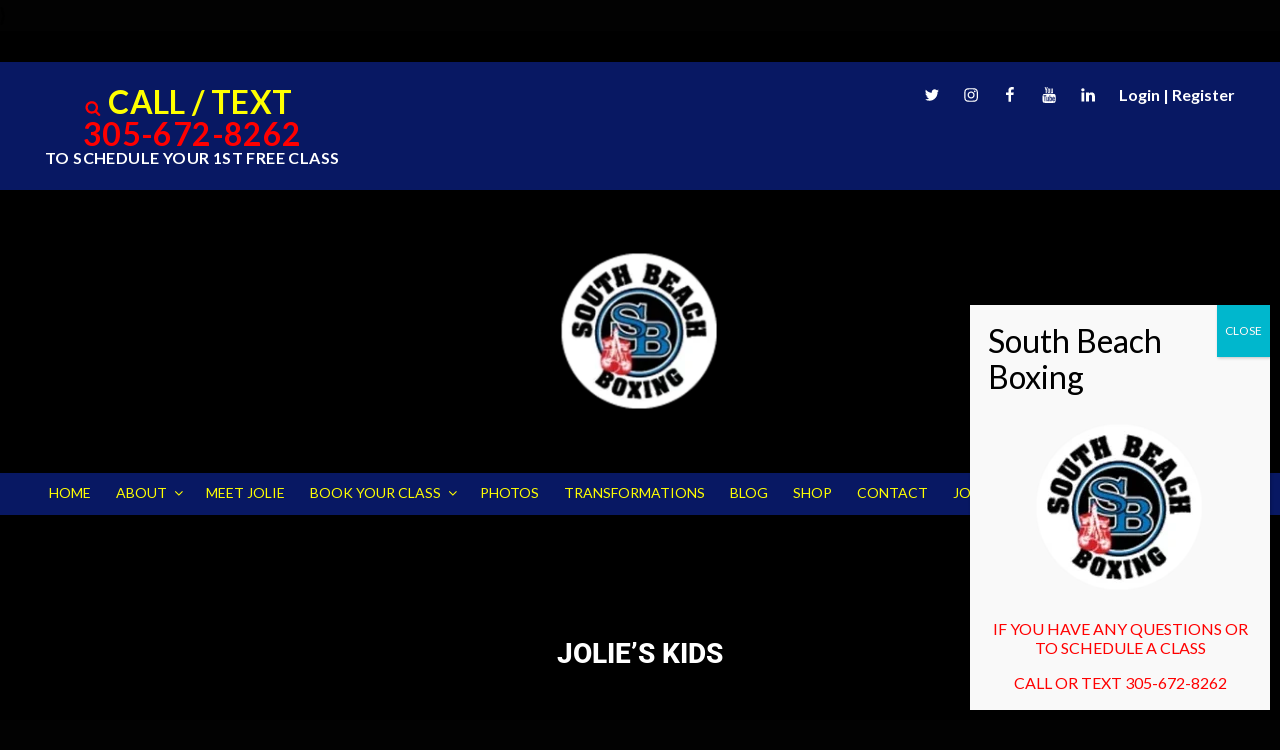

--- FILE ---
content_type: text/css
request_url: https://southbeachboxing.com/wp-content/uploads/elementor/css/post-2453.css?ver=1767127797
body_size: 78
content:
.elementor-widget-text-editor{font-family:var( --e-global-typography-text-font-family ), Sans-serif;font-weight:var( --e-global-typography-text-font-weight );color:var( --e-global-color-text );}.elementor-widget-text-editor.elementor-drop-cap-view-stacked .elementor-drop-cap{background-color:var( --e-global-color-primary );}.elementor-widget-text-editor.elementor-drop-cap-view-framed .elementor-drop-cap, .elementor-widget-text-editor.elementor-drop-cap-view-default .elementor-drop-cap{color:var( --e-global-color-primary );border-color:var( --e-global-color-primary );}.elementor-widget-image-gallery .gallery-item .gallery-caption{font-family:var( --e-global-typography-accent-font-family ), Sans-serif;font-weight:var( --e-global-typography-accent-font-weight );}.elementor-2453 .elementor-element.elementor-element-d170a3f .gallery-item .gallery-caption{text-align:center;}

--- FILE ---
content_type: text/javascript; charset=utf-8
request_url: https://cart.mindbodyonline.com/link_deploys/store.json?callback=jQuery364014047878322845841_1768728498445&link_deploys%5B44800%5D%5Burl%5D=https%3A%2F%2Fsouthbeachboxing.com%2Fphotos%2Fkickboxing%2F&link_deploys%5B44800%5D%5Blink_types%5D%5B%5D=account&_=1768728498446
body_size: -251
content:
jQuery364014047878322845841_1768728498445({"success":true})